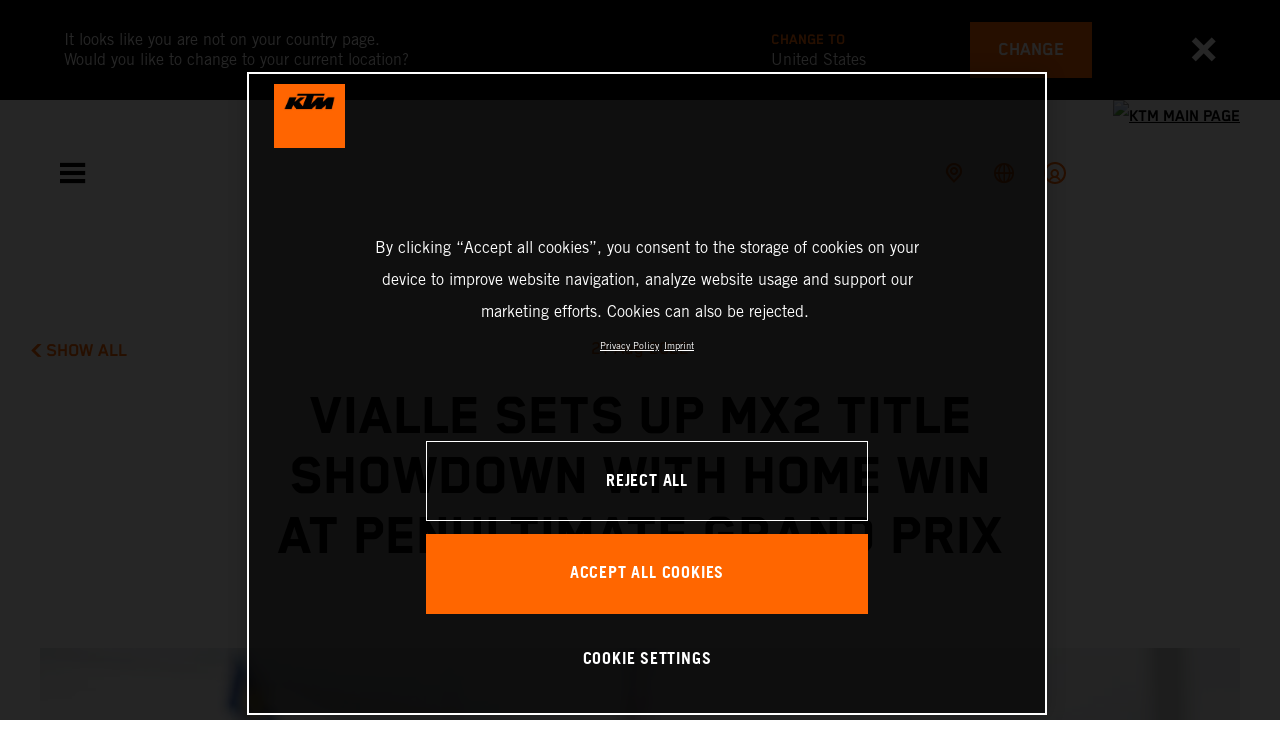

--- FILE ---
content_type: text/html;charset=utf-8
request_url: https://www.ktm.com/en-gb/racing/racing-news/vialle-sets-up-mx2-title-showdown-with-home-win-at-penultimate-g.html
body_size: 98410
content:

<!DOCTYPE html>
<html lang="en-GB">
  <head>
    <meta charset="UTF-8"/>
    <meta name="viewport" content="width=device-width, initial-scale=1"/>
    
    <title>Vialle sets up MX2 title showdown with home win at penultimate Grand Prix | KTM United Kingdom</title>
    <meta name="description" content="Red Bull KTM Factory Racing will go to the eighteenth and final round of 2022 MXGP with a strong chance of another MX2 title after Tom Vialle scored his > Read more"/>
    <meta name="template" content="ktm-news-page-template"/>
    <meta property="og:title" content="Vialle sets up MX2 title showdown with home win at penultimate Grand Prix | KTM United Kingdom"/>
    <meta property="og:description" content="Red Bull KTM Factory Racing will go to the eighteenth and final round of 2022 MXGP with a strong chance of another MX2 title after Tom Vialle scored his > Read more"/>
    <meta property="og:image" content="https://s7g10.scene7.com/is/image/ktm/TV_FRA2?$ogimage$"/>
    <meta property="og:url" content="https://www.ktm.com/en-gb/racing/racing-news/vialle-sets-up-mx2-title-showdown-with-home-win-at-penultimate-g.html"/>
    <meta property="og:type" content="website"/>

    


    

    

    <script defer type="text/javascript" src="/.rum/@adobe/helix-rum-js@%5E2/dist/rum-standalone.js"></script>
<link rel="alternate" hreflang="en-IE" href="https://www.ktm.com/en-ie/racing/racing-news/vialle-sets-up-mx2-title-showdown-with-home-win-at-penultimate-g.html"/>
    <link rel="alternate" hreflang="en-US" href="https://www.ktm.com/en-us/racing/racing-news/vialle-sets-up-mx2-title-showdown-with-home-win-at-penultimate-g.html"/>
    <link rel="alternate" hreflang="en-EE" href="https://www.ktm.com/en-ee/racing/racing-news/vialle-sets-up-mx2-title-showdown-with-home-win-at-penultimate-g.html"/>
    <link rel="alternate" hreflang="en-MM" href="https://www.ktm.com/en-mm/racing/racing-news/vialle-sets-up-mx2-title-showdown-with-home-win-at-penultimate-g.html"/>
    <link rel="alternate" hreflang="fr-NC" href="https://www.ktm.com/fr-nc/racing/racing-news/vialle-sets-up-mx2-title-showdown-with-home-win-at-penultimate-g.html"/>
    <link rel="alternate" hreflang="en-EG" href="https://www.ktm.com/en-eg/racing/racing-news/vialle-sets-up-mx2-title-showdown-with-home-win-at-penultimate-g.html"/>
    <link rel="alternate" hreflang="es-BO" href="https://www.ktm.com/es-bo/racing/racing-news/vialle-sets-up-mx2-title-showdown-with-home-win-at-penultimate-g.html"/>
    <link rel="alternate" hreflang="en-IN" href="https://www.ktm.com/en-in/racing/racing-news/vialle-sets-up-mx2-title-showdown-with-home-win-at-penultimate-g.html"/>
    <link rel="alternate" hreflang="en-AE" href="https://www.ktm.com/en-ae/racing/racing-news/vialle-sets-up-mx2-title-showdown-with-home-win-at-penultimate-g.html"/>
    <link rel="alternate" hreflang="en-ZA" href="https://www.ktm.com/en-za/racing/racing-news/vialle-sets-up-mx2-title-showdown-with-home-win-at-penultimate-g.html"/>
    <link rel="alternate" hreflang="en-IQ" href="https://www.ktm.com/en-iq/racing/racing-news/vialle-sets-up-mx2-title-showdown-with-home-win-at-penultimate-g.html"/>
    <link rel="alternate" hreflang="zh-CN" href="https://www.ktm.com/zh-cn/racing/racing-news/vialle-sets-up-mx2-title-showdown-with-home-win-at-penultimate-g.html"/>
    <link rel="alternate" hreflang="en-MY" href="https://www.ktm.com/en-my/racing/racing-news/vialle-sets-up-mx2-title-showdown-with-home-win-at-penultimate-g.html"/>
    <link rel="alternate" hreflang="fr-MU" href="https://www.ktm.com/fr-mu/racing/racing-news/vialle-sets-up-mx2-title-showdown-with-home-win-at-penultimate-g.html"/>
    <link rel="alternate" hreflang="en-AU" href="https://www.ktm.com/en-au/racing/racing-news/vialle-sets-up-mx2-title-showdown-with-home-win-at-penultimate-g.html"/>
    <link rel="alternate" hreflang="en-NG" href="https://www.ktm.com/en-ng/racing/racing-news/vialle-sets-up-mx2-title-showdown-with-home-win-at-penultimate-g.html"/>
    <link rel="alternate" hreflang="en-VN" href="https://www.ktm.com/en-vn/racing/racing-news/vialle-sets-up-mx2-title-showdown-with-home-win-at-penultimate-g.html"/>
    <link rel="alternate" hreflang="de-CH" href="https://www.ktm.com/de-ch/racing/racing-news/vialle-sets-up-mx2-title-showdown-with-home-win-at-penultimate-g.html"/>
    <link rel="alternate" hreflang="ja-JP" href="https://www.ktm.com/ja-jp/racing/racing-news/vialle-sets-up-mx2-title-showdown-with-home-win-at-penultimate-g.html"/>
    <link rel="alternate" hreflang="en-RO" href="https://www.ktm.com/en-ro/racing/racing-news/vialle-sets-up-mx2-title-showdown-with-home-win-at-penultimate-g.html"/>
    <link rel="alternate" hreflang="en-NL" href="https://www.ktm.com/en-nl/racing/racing-news/vialle-sets-up-mx2-title-showdown-with-home-win-at-penultimate-g.html"/>
    <link rel="alternate" hreflang="en-NO" href="https://www.ktm.com/en-no/racing/racing-news/vialle-sets-up-mx2-title-showdown-with-home-win-at-penultimate-g.html"/>
    <link rel="alternate" hreflang="en-RS" href="https://www.ktm.com/en-rs/racing/racing-news/vialle-sets-up-mx2-title-showdown-with-home-win-at-penultimate-g.html"/>
    <link rel="alternate" hreflang="en-BE" href="https://www.ktm.com/en-be/racing/racing-news/vialle-sets-up-mx2-title-showdown-with-home-win-at-penultimate-g.html"/>
    <link rel="alternate" hreflang="en-FI" href="https://www.ktm.com/en-fi/racing/racing-news/vialle-sets-up-mx2-title-showdown-with-home-win-at-penultimate-g.html"/>
    <link rel="alternate" hreflang="en-RU" href="https://www.ktm.com/en-ru/racing/racing-news/vialle-sets-up-mx2-title-showdown-with-home-win-at-penultimate-g.html"/>
    <link rel="alternate" hreflang="en-BD" href="https://www.ktm.com/en-bd/racing/racing-news/vialle-sets-up-mx2-title-showdown-with-home-win-at-penultimate-g.html"/>
    <link rel="alternate" hreflang="en-NP" href="https://www.ktm.com/en-np/racing/racing-news/vialle-sets-up-mx2-title-showdown-with-home-win-at-penultimate-g.html"/>
    <link rel="alternate" hreflang="en-JO" href="https://www.ktm.com/en-jo/racing/racing-news/vialle-sets-up-mx2-title-showdown-with-home-win-at-penultimate-g.html"/>
    <link rel="alternate" hreflang="es-GT" href="https://www.ktm.com/es-gt/racing/racing-news/vialle-sets-up-mx2-title-showdown-with-home-win-at-penultimate-g.html"/>
    <link rel="alternate" hreflang="en" href="https://www.ktm.com/en-int/racing/racing-news/vialle-sets-up-mx2-title-showdown-with-home-win-at-penultimate-g.html"/>
    <link rel="alternate" hreflang="es-CR" href="https://www.ktm.com/es-cr/racing/racing-news/vialle-sets-up-mx2-title-showdown-with-home-win-at-penultimate-g.html"/>
    <link rel="alternate" hreflang="en-BH" href="https://www.ktm.com/en-bh/racing/racing-news/vialle-sets-up-mx2-title-showdown-with-home-win-at-penultimate-g.html"/>
    <link rel="alternate" hreflang="es-CL" href="https://www.ktm.com/es-cl/racing/racing-news/vialle-sets-up-mx2-title-showdown-with-home-win-at-penultimate-g.html"/>
    <link rel="alternate" hreflang="fr-CA" href="https://www.ktm.com/fr-ca/racing/racing-news/vialle-sets-up-mx2-title-showdown-with-home-win-at-penultimate-g.html"/>
    <link rel="alternate" hreflang="es-CO" href="https://www.ktm.com/es-co/racing/racing-news/vialle-sets-up-mx2-title-showdown-with-home-win-at-penultimate-g.html"/>
    <link rel="alternate" hreflang="es-PE" href="https://www.ktm.com/es-pe/racing/racing-news/vialle-sets-up-mx2-title-showdown-with-home-win-at-penultimate-g.html"/>
    <link rel="alternate" hreflang="en-NZ" href="https://www.ktm.com/en-nz/racing/racing-news/vialle-sets-up-mx2-title-showdown-with-home-win-at-penultimate-g.html"/>
    <link rel="alternate" hreflang="en-SA" href="https://www.ktm.com/en-sa/racing/racing-news/vialle-sets-up-mx2-title-showdown-with-home-win-at-penultimate-g.html"/>
    <link rel="alternate" hreflang="es-PA" href="https://www.ktm.com/es-pa/racing/racing-news/vialle-sets-up-mx2-title-showdown-with-home-win-at-penultimate-g.html"/>
    <link rel="alternate" hreflang="fr-BE" href="https://www.ktm.com/fr-be/racing/racing-news/vialle-sets-up-mx2-title-showdown-with-home-win-at-penultimate-g.html"/>
    <link rel="alternate" hreflang="en-SC" href="https://www.ktm.com/en-sc/racing/racing-news/vialle-sets-up-mx2-title-showdown-with-home-win-at-penultimate-g.html"/>
    <link rel="alternate" hreflang="en-SE" href="https://www.ktm.com/en-se/racing/racing-news/vialle-sets-up-mx2-title-showdown-with-home-win-at-penultimate-g.html"/>
    <link rel="alternate" hreflang="fr-BJ" href="https://www.ktm.com/fr-bj/racing/racing-news/vialle-sets-up-mx2-title-showdown-with-home-win-at-penultimate-g.html"/>
    <link rel="alternate" hreflang="en-SG" href="https://www.ktm.com/en-sg/racing/racing-news/vialle-sets-up-mx2-title-showdown-with-home-win-at-penultimate-g.html"/>
    <link rel="alternate" hreflang="it-CH" href="https://www.ktm.com/it-ch/racing/racing-news/vialle-sets-up-mx2-title-showdown-with-home-win-at-penultimate-g.html"/>
    <link rel="alternate" hreflang="en-SI" href="https://www.ktm.com/en-si/racing/racing-news/vialle-sets-up-mx2-title-showdown-with-home-win-at-penultimate-g.html"/>
    <link rel="alternate" hreflang="fr-FR" href="https://www.ktm.com/fr-fr/racing/racing-news/vialle-sets-up-mx2-title-showdown-with-home-win-at-penultimate-g.html"/>
    <link rel="alternate" hreflang="en-SK" href="https://www.ktm.com/en-sk/racing/racing-news/vialle-sets-up-mx2-title-showdown-with-home-win-at-penultimate-g.html"/>
    <link rel="alternate" hreflang="en-GB" href="https://www.ktm.com/en-gb/racing/racing-news/vialle-sets-up-mx2-title-showdown-with-home-win-at-penultimate-g.html"/>
    <link rel="alternate" hreflang="en-KE" href="https://www.ktm.com/en-ke/racing/racing-news/vialle-sets-up-mx2-title-showdown-with-home-win-at-penultimate-g.html"/>
    <link rel="alternate" hreflang="en-KH" href="https://www.ktm.com/en-kh/racing/racing-news/vialle-sets-up-mx2-title-showdown-with-home-win-at-penultimate-g.html"/>
    <link rel="alternate" hreflang="en-CA" href="https://www.ktm.com/en-ca/racing/racing-news/vialle-sets-up-mx2-title-showdown-with-home-win-at-penultimate-g.html"/>
    <link rel="alternate" hreflang="fr-TG" href="https://www.ktm.com/fr-tg/racing/racing-news/vialle-sets-up-mx2-title-showdown-with-home-win-at-penultimate-g.html"/>
    <link rel="alternate" hreflang="fr-PF" href="https://www.ktm.com/fr-pf/racing/racing-news/vialle-sets-up-mx2-title-showdown-with-home-win-at-penultimate-g.html"/>
    <link rel="alternate" hreflang="en-KR" href="https://www.ktm.com/en-kr/racing/racing-news/vialle-sets-up-mx2-title-showdown-with-home-win-at-penultimate-g.html"/>
    <link rel="alternate" hreflang="es-PY" href="https://www.ktm.com/es-py/racing/racing-news/vialle-sets-up-mx2-title-showdown-with-home-win-at-penultimate-g.html"/>
    <link rel="alternate" hreflang="en-GR" href="https://www.ktm.com/en-gr/racing/racing-news/vialle-sets-up-mx2-title-showdown-with-home-win-at-penultimate-g.html"/>
    <link rel="alternate" hreflang="de-AT" href="https://www.ktm.com/de-at/racing/racing-news/vialle-sets-up-mx2-title-showdown-with-home-win-at-penultimate-g.html"/>
    <link rel="alternate" hreflang="x-default" href="https://www.ktm.com/en-int/racing/racing-news/vialle-sets-up-mx2-title-showdown-with-home-win-at-penultimate-g.html"/>
    <link rel="alternate" hreflang="en-KW" href="https://www.ktm.com/en-kw/racing/racing-news/vialle-sets-up-mx2-title-showdown-with-home-win-at-penultimate-g.html"/>
    <link rel="alternate" hreflang="fr-CH" href="https://www.ktm.com/fr-ch/racing/racing-news/vialle-sets-up-mx2-title-showdown-with-home-win-at-penultimate-g.html"/>
    <link rel="alternate" hreflang="es-EC" href="https://www.ktm.com/es-ec/racing/racing-news/vialle-sets-up-mx2-title-showdown-with-home-win-at-penultimate-g.html"/>
    <link rel="alternate" hreflang="en-CY" href="https://www.ktm.com/en-cy/racing/racing-news/vialle-sets-up-mx2-title-showdown-with-home-win-at-penultimate-g.html"/>
    <link rel="alternate" hreflang="en-LB" href="https://www.ktm.com/en-lb/racing/racing-news/vialle-sets-up-mx2-title-showdown-with-home-win-at-penultimate-g.html"/>
    <link rel="alternate" hreflang="en-PH" href="https://www.ktm.com/en-ph/racing/racing-news/vialle-sets-up-mx2-title-showdown-with-home-win-at-penultimate-g.html"/>
    <link rel="alternate" hreflang="en-PL" href="https://www.ktm.com/en-pl/racing/racing-news/vialle-sets-up-mx2-title-showdown-with-home-win-at-penultimate-g.html"/>
    <link rel="alternate" hreflang="de-DE" href="https://www.ktm.com/de-de/racing/racing-news/vialle-sets-up-mx2-title-showdown-with-home-win-at-penultimate-g.html"/>
    <link rel="alternate" hreflang="en-LK" href="https://www.ktm.com/en-lk/racing/racing-news/vialle-sets-up-mx2-title-showdown-with-home-win-at-penultimate-g.html"/>
    <link rel="alternate" hreflang="en-TR" href="https://www.ktm.com/en-tr/racing/racing-news/vialle-sets-up-mx2-title-showdown-with-home-win-at-penultimate-g.html"/>
    <link rel="alternate" hreflang="fr-MA" href="https://www.ktm.com/fr-ma/racing/racing-news/vialle-sets-up-mx2-title-showdown-with-home-win-at-penultimate-g.html"/>
    <link rel="alternate" hreflang="pt-BR" href="https://www.ktm.com/pt-br/racing/racing-news/vialle-sets-up-mx2-title-showdown-with-home-win-at-penultimate-g.html"/>
    <link rel="alternate" hreflang="en-HK" href="https://www.ktm.com/en-hk/racing/racing-news/vialle-sets-up-mx2-title-showdown-with-home-win-at-penultimate-g.html"/>
    <link rel="alternate" hreflang="en-TW" href="https://www.ktm.com/en-tw/racing/racing-news/vialle-sets-up-mx2-title-showdown-with-home-win-at-penultimate-g.html"/>
    <link rel="alternate" hreflang="es-UY" href="https://www.ktm.com/es-uy/racing/racing-news/vialle-sets-up-mx2-title-showdown-with-home-win-at-penultimate-g.html"/>
    <link rel="alternate" hreflang="en-PT" href="https://www.ktm.com/en-pt/racing/racing-news/vialle-sets-up-mx2-title-showdown-with-home-win-at-penultimate-g.html"/>
    <link rel="alternate" hreflang="es-ES" href="https://www.ktm.com/es-es/racing/racing-news/vialle-sets-up-mx2-title-showdown-with-home-win-at-penultimate-g.html"/>
    <link rel="alternate" hreflang="en-DK" href="https://www.ktm.com/en-dk/racing/racing-news/vialle-sets-up-mx2-title-showdown-with-home-win-at-penultimate-g.html"/>
    <link rel="alternate" hreflang="es-VE" href="https://www.ktm.com/es-ve/racing/racing-news/vialle-sets-up-mx2-title-showdown-with-home-win-at-penultimate-g.html"/>
    <link rel="alternate" hreflang="fr-MG" href="https://www.ktm.com/fr-mg/racing/racing-news/vialle-sets-up-mx2-title-showdown-with-home-win-at-penultimate-g.html"/>
    <link rel="alternate" hreflang="en-LT" href="https://www.ktm.com/en-lt/racing/racing-news/vialle-sets-up-mx2-title-showdown-with-home-win-at-penultimate-g.html"/>
    <link rel="alternate" hreflang="es-MX" href="https://www.ktm.com/es-mx/racing/racing-news/vialle-sets-up-mx2-title-showdown-with-home-win-at-penultimate-g.html"/>
    <link rel="alternate" hreflang="en-DO" href="https://www.ktm.com/en-do/racing/racing-news/vialle-sets-up-mx2-title-showdown-with-home-win-at-penultimate-g.html"/>
    <link rel="alternate" hreflang="en-HR" href="https://www.ktm.com/en-hr/racing/racing-news/vialle-sets-up-mx2-title-showdown-with-home-win-at-penultimate-g.html"/>
    <link rel="alternate" hreflang="en-LV" href="https://www.ktm.com/en-lv/racing/racing-news/vialle-sets-up-mx2-title-showdown-with-home-win-at-penultimate-g.html"/>
    <link rel="alternate" hreflang="en-HU" href="https://www.ktm.com/en-hu/racing/racing-news/vialle-sets-up-mx2-title-showdown-with-home-win-at-penultimate-g.html"/>
    <link rel="alternate" hreflang="it-IT" href="https://www.ktm.com/it-it/racing/racing-news/vialle-sets-up-mx2-title-showdown-with-home-win-at-penultimate-g.html"/>
    <link rel="alternate" hreflang="es-AR" href="https://www.ktm.com/es-ar/racing/racing-news/vialle-sets-up-mx2-title-showdown-with-home-win-at-penultimate-g.html"/>
    <link rel="alternate" hreflang="en-QA" href="https://www.ktm.com/en-qa/racing/racing-news/vialle-sets-up-mx2-title-showdown-with-home-win-at-penultimate-g.html"/>
    <link rel="alternate" hreflang="fr-LU" href="https://www.ktm.com/fr-lu/racing/racing-news/vialle-sets-up-mx2-title-showdown-with-home-win-at-penultimate-g.html"/>
    <link rel="alternate" hreflang="es-NI" href="https://www.ktm.com/es-ni/racing/racing-news/vialle-sets-up-mx2-title-showdown-with-home-win-at-penultimate-g.html"/>
    <link rel="alternate" hreflang="en-ID" href="https://www.ktm.com/en-id/racing/racing-news/vialle-sets-up-mx2-title-showdown-with-home-win-at-penultimate-g.html"/>



    <!-- Google Tag Manager -->
    <script>(function(w,d,s,l,i){w[l]=w[l]||[];w[l].push({'gtm.start':
            new Date().getTime(),event:'gtm.js','gtm.pageId':"246375985"});
        var f=d.getElementsByTagName(s)[0],
            j=d.createElement(s),dl=l!='dataLayer'?'&l='+l:'';j.async=true;j.src=
            'https://www.googletagmanager.com/gtm.js?id='+i+dl;f.parentNode.insertBefore(j,f);
    })(window,document,'script','dataLayer',"GTM-5GFGV2");
    </script>
    <!-- End Google Tag Manager -->




    <script>
      !function (sCDN, sCDNProject, sCDNWorkspace, sCDNVers) {
        if (
            window.localStorage !== null &&
            typeof window.localStorage === "object" &&
            typeof window.localStorage.getItem === "function" &&
            window.sessionStorage !== null &&
            typeof window.sessionStorage === "object" &&
            typeof window.sessionStorage.getItem === "function"
        ) {
          sCDNVers =
              window.sessionStorage.getItem("jts_preview_version") ||
              window.localStorage.getItem("jts_preview_version") ||
              sCDNVers;
        }
        window.jentis = window.jentis || {};
        window.jentis.config = window.jentis.config || {};
        window.jentis.config.frontend = window.jentis.config.frontend || {};
        window.jentis.config.frontend.cdnhost =
            sCDN + "/get/" + sCDNWorkspace + "/web/" + sCDNVers + "/";
        window.jentis.config.frontend.vers = sCDNVers;
        window.jentis.config.frontend.env = sCDNWorkspace;
        window.jentis.config.frontend.project = sCDNProject;
        window._jts = window._jts || [];
        var f = document.getElementsByTagName("script")[0];
        var j = document.createElement("script");
        j.async = true;
        j.src = window.jentis.config.frontend.cdnhost + "umoj9t.js";
        f.parentNode.insertBefore(j, f);
      }("https://gq1li9.ktm.com", "ktm-com", "live", "_");

      _jts.push({ track: "pageview" });
      _jts.push({ track: "submit" });
    </script>




    <script src="https://cdn.cookielaw.org/scripttemplates/otSDKStub.js" data-document-language="true" type="text/javascript" charset="UTF-8" data-domain-script="4ceffab1-4567-4a2f-afd8-13c433741ab5"></script>
    <script type="text/javascript">
         function OptanonWrapper () {
            var html = document.getElementsByTagName('html')[0];
            // eslint-disable-next-line no-undef
            html.dispatchEvent(new CustomEvent('consentChanged', { detail: { activeGroups: OptanonActiveGroups } }));
        }
    </script>




    



    
        
    
<link rel="stylesheet" href="/etc.clientlibs/ktm-common/clientlibs/ktm.lc-31d6cfe0d16ae931b73c-a651043aad8c5cbebfdb-8e3b6648a3576234f748-5a89745d86140bc15b93-31d6cfe0d16ae931b73c-d3c1b7767953b276e864-lc.min.css" type="text/css">
<link rel="stylesheet" href="/etc.clientlibs/ktm-common/clientlibs/clientlib-grid.lc-86852e7323ed8019b9c2f1321e88cda7-lc.min.css" type="text/css">
<link rel="stylesheet" href="/etc.clientlibs/ktm-common/frontend2/brands/ktm.lc-ed49fefb16eb9f42f2547b944aa4bf8a-lc.min.css" type="text/css">



    
    
    
    
    
    
    
    <meta http-equiv="X-UA-Compatible" content="IE=edge"/>





    <link rel="canonical" href="https://www.ktm.com/en-gb/racing/racing-news/vialle-sets-up-mx2-title-showdown-with-home-win-at-penultimate-g.html"/>


    
    
    

    

    
    
    

    
    <link rel="icon" sizes="32x32" href="/icon-32x32.png"/>
    <link rel="icon" sizes="128x128" href="/icon-128x128.png"/>
    <link rel="icon" sizes="180x180" href="/icon-180x180.png"/>
    <link rel="icon" sizes="192x192" href="/icon-192x192.png"/>

    <link rel="apple-touch-icon" href="/icon.png"/>
    <link rel="apple-touch-icon-precomposed" href="/icon.png"/>
    <link rel="apple-touch-icon" sizes="32x32" href="/icon-32x32.png"/>
    <link rel="apple-touch-icon" sizes="120x120" href="/icon-120x120.png"/>
    <link rel="apple-touch-icon-precompiled" sizes="120x120" href="/icon-120x120.png"/>
    <link rel="apple-touch-icon" sizes="128x128" href="/icon-128x128.png"/>
    <link rel="apple-touch-icon" sizes="152x152" href="/icon-152x152.png"/>
    <link rel="apple-touch-icon-precompiled" sizes="152x152" href="/icon-152x152.png"/>
    <link rel="apple-touch-icon" sizes="167x167" href="/icon-167x167.png"/>
    <link rel="apple-touch-icon" sizes="180x180" href="/icon-180x180.png"/>
    <link rel="apple-touch-icon" sizes="192x192" href="/icon-192x192.png"/>


    

    <script id="pageInfo" type="application/json">
{
  "path" : "/content/websites/ktm-com/europe/gb/en/racing/racing-news/vialle-sets-up-mx2-title-showdown-with-home-win-at-penultimate-g",
  "brand" : "ktm"
}
    </script>

</head>
  <body class="basicpage page">
    
<div class="c-country-suggestion-bar component js-country-suggestion-bar" data-isGG="false" data-isHQV="false">
  <div class="c-country-suggestion-bar__container">
    <p class="c-country-suggestion-bar__container-infotext component js-infotext"></p>
    <div class="c-country-suggestion-bar__container-country-suggestion">
      <p class="component js-destination-label"></p>
      <p class="component js-country-name"></p>
    </div>
    <button class="c-country-suggestion-bar__container-button component js-button-element"></button>
    <div class="c-btn__link c-btn__link-icon component js-button-close">
      <div class="c-btn__icon component">
        <i class="icon icon-delete"></i>
      </div>
    </div>
  </div>
</div>

    
    
      



      

  <!-- Google Tag Manager (noscript) -->
  <noscript>
    <iframe src="https://www.googletagmanager.com/ns.html?id=GTM-5GFGV2" height="0" width="0" style="display:none;visibility:hidden"></iframe>
  </noscript>
  <!-- End Google Tag Manager (noscript) -->

<div class="root responsivegrid">


<div class="aem-Grid aem-Grid--12 aem-Grid--default--12 ">
    
    <div class="header aem-GridColumn aem-GridColumn--default--12">
    
<!-- Start of Cached Component (Jan 18, 2026, 6:16:33 PM, justRefreshed=false) -->
<!-- /content/websites/ktm-com/europe/gb/en @ ktm-com/components/structure/navigation @ DISABLED (still valid for 16.06 min) -->

<!-- Start of Cached Component (Jan 18, 2026, 6:07:13 PM, justRefreshed=false) -->
<!-- /content/websites/ktm-com/europe/gb/en @ ktm-com/components/structure/navigation @ DISABLED (still valid for 22.12 min) -->

  
  
    <header class="nav js-nav component">
      <div class="container">
        <div class="nav">
          <button class="nav__menu-toggle js-menu-toggle"><i class="icon icon-menu"></i><i class="icon icon-delete"></i></button>
          <button class="nav__menu-toggle nav__menu-toggle-desktop js-menu-toggle-desktop">
            <i class="icon icon-delete"></i>
          </button>
          <nav class="nav__items js-nav-items js-calcviewheight" data-offset-sm="185" data-offset-md="115" data-height-auto-lg="true" data-height-auto-xl="true">
            <!--/* Top-Level Navigation List /*-->
            <ul>
              <li class="js-has-items accordion" data-opened="false">
                <span class="heading" href="/content/websites/ktm-com/europe/gb/en/models.html" target="_self">Models</span>
                <div class="content">
                  <!--/* Second-Level Navigation List /*-->
                  
  <ul class="nav__models js-nav-models">
    <!--/*
            range selector, only used in mobile-view (= drop-down with segments)
    /*-->
    <li class="range-list js-range-list accordion">
      <span class="heading d-lg-none">Select range</span>
      <div class="content">
        <ul>
          <li data-segment-id="15165208-efa9-4301-b85a-f1d32b583851">
            MOTOCROSS
            
          </li>
        
          <li data-segment-id="4b3bc265-2e6a-4346-99ea-2a858508cf7b">
            ENDURO
            
          </li>
        
          <li data-segment-id="b41f9306-920a-4c63-9174-3fb5e5b43f64">
            Electric
            
          </li>
        
          <li data-segment-id="b5b9cffb-12ff-4be0-b3b3-a98ba108f3c8">
            Dual Sport
            
          </li>
        
          <li data-segment-id="316a903b-735b-4e5c-9149-f233e2406f4a">
            Adventure
            
          </li>
        
          <li data-segment-id="a1b69f0a-3cab-437c-be1f-7630b6c61d2f">
            SPORTS TOURER
            
          </li>
        
          <li data-segment-id="f6ac251f-17a4-44fe-ad13-d4712058b352">
            Supermoto
            
          </li>
        
          <li data-segment-id="e7d75ba4-a7dd-4bc4-b12f-2617ff4759d6">
            Naked Bike
            
          </li>
        
          <li data-segment-id="fb886b06-7d96-47be-8144-57b82e32d919">
            Supersport
            
          </li>
        
          <li data-segment-id="a5e2eb35-b509-4744-b6bc-97122bc93991">
            BRABUS
            
          </li>
        </ul>
      </div>
    </li>
    <li>
      <!--/*
             iterate over segment pages
      /*-->
      <ul class="segments-list js-segment-list">
        <li data-segment-id="15165208-efa9-4301-b85a-f1d32b583851">
          <div class="container active-element">
            <aside>
              <p class="heading-h3">
                <a href="https://www.ktm.com/en-gb/models/motocross.html">MOTOCROSS
                  <i class="icon icon-arrow_right"></i>
                  
                </a>
              </p>
              <p class="d-none d-md-block heading-h5"></p>
              <div class="c-btn d-none d-md-flex">
                <a href="https://www.ktm.com/en-gb/models/motocross.html" class="c-btn__link c-btn__link--primary-dark">DISCOVER</a>
              </div>
            </aside>
            <section>
              <!--/*
                      iterate over engine-type pages (if exists)
              /*-->
              <ul class="engine-list-wrapper">
                <li class="js-engine-list accordion engine-list">
                  <div class="heading engineGroup">4-stroke</div>
                  <div class="content">
                    <!--/*
                            iterate over model pages
                    /*-->
                    <ul class="bike-list">
                      <li>
                        <a href="https://www.ktm.com/en-gb/models/motocross/4-stroke/2026-ktm-450-sx-ffactoryedition.html">
                          2026 KTM 450 SX-F FACTORY EDITION
                          
                        </a>
                      </li>
                    
                      <li>
                        <a href="https://www.ktm.com/en-gb/models/motocross/4-stroke/2026-ktm-250-sx-ffactoryedition.html">
                          2026 KTM 250 SX-F FACTORY EDITION
                          
                        </a>
                      </li>
                    
                      <li>
                        <a href="https://www.ktm.com/en-gb/models/motocross/4-stroke/2026-ktm-450-sx-f.html">
                          2026 KTM 450 SX-F
                          
                        </a>
                      </li>
                    
                      <li>
                        <a href="https://www.ktm.com/en-gb/models/motocross/4-stroke/2026-ktm-350-sx-f.html">
                          2026 KTM 350 SX-F
                          
                        </a>
                      </li>
                    
                      <li>
                        <a href="https://www.ktm.com/en-gb/models/motocross/4-stroke/2026-ktm-250-sx-f.html">
                          2026 KTM 250 SX-F
                          
                        </a>
                      </li>
                    
                      <li>
                        <a href="https://www.ktm.com/en-gb/models/motocross/4-stroke/2025-ktm-250-sx-fadamoedition.html">
                          2025 KTM 250 SX-F ADAMO EDITION
                          
                        </a>
                      </li>
                    </ul>
                  </div>
                </li>
              
                <li class="js-engine-list accordion engine-list">
                  <div class="heading engineGroup">2-stroke</div>
                  <div class="content">
                    <!--/*
                            iterate over model pages
                    /*-->
                    <ul class="bike-list">
                      <li>
                        <a href="https://www.ktm.com/en-gb/models/motocross/2-stroke/2026-ktm-300-sx.html">
                          2026 KTM 300 SX
                          
                        </a>
                      </li>
                    
                      <li>
                        <a href="https://www.ktm.com/en-gb/models/motocross/2-stroke/2026-ktm-250-sx.html">
                          2026 KTM 250 SX
                          
                        </a>
                      </li>
                    
                      <li>
                        <a href="https://www.ktm.com/en-gb/models/motocross/2-stroke/2026-ktm-125-sx.html">
                          2026 KTM 125 SX
                          
                        </a>
                      </li>
                    
                      <li>
                        <a href="https://www.ktm.com/en-gb/models/motocross/2-stroke/2026-ktm-85-sx-1916.html">
                          2026 KTM 85 SX 19/16
                          
                        </a>
                      </li>
                    
                      <li>
                        <a href="https://www.ktm.com/en-gb/models/motocross/2-stroke/2026-ktm-85-sx-1714.html">
                          2026 KTM 85 SX 17/14
                          
                        </a>
                      </li>
                    
                      <li>
                        <a href="https://www.ktm.com/en-gb/models/motocross/2-stroke/2026-ktm-65-sx.html">
                          2026 KTM 65 SX
                          
                        </a>
                      </li>
                    
                      <li>
                        <a href="https://www.ktm.com/en-gb/models/motocross/2-stroke/2026-ktm-50-sx-factoryedition.html">
                          2026 KTM 50 SX FACTORY EDITION
                          
                        </a>
                      </li>
                    
                      <li>
                        <a href="https://www.ktm.com/en-gb/models/motocross/2-stroke/2026-ktm-50-sx.html">
                          2026 KTM 50 SX
                          
                        </a>
                      </li>
                    </ul>
                  </div>
                </li>
              
                <li class="js-engine-list accordion engine-list">
                  <div class="heading engineGroup">Electric</div>
                  <div class="content">
                    <!--/*
                            iterate over model pages
                    /*-->
                    <ul class="bike-list">
                      <li>
                        <a href="https://www.ktm.com/en-gb/models/motocross/electric/2025-ktm-sx-e-3.html">
                          2025 KTM SX-E 3
                          
                        </a>
                      </li>
                    
                      <li>
                        <a href="https://www.ktm.com/en-gb/models/motocross/electric/2025-ktm-sx-e-2.html">
                          2025 KTM SX-E 2
                          
                        </a>
                      </li>
                    </ul>
                  </div>
                </li>
              </ul>
              <!--/*
                      iterate over model pages, if NO engine-type page as parent exists
              /*-->
              
            </section>
          </div>
        </li>
      
        <li data-segment-id="4b3bc265-2e6a-4346-99ea-2a858508cf7b">
          <div class="container active-element">
            <aside>
              <p class="heading-h3">
                <a href="https://www.ktm.com/en-gb/models/enduro.html">ENDURO
                  <i class="icon icon-arrow_right"></i>
                  
                </a>
              </p>
              <p class="d-none d-md-block heading-h5"></p>
              <div class="c-btn d-none d-md-flex">
                <a href="https://www.ktm.com/en-gb/models/enduro.html" class="c-btn__link c-btn__link--primary-dark">DISCOVER</a>
              </div>
            </aside>
            <section>
              <!--/*
                      iterate over engine-type pages (if exists)
              /*-->
              <ul class="engine-list-wrapper">
                <li class="js-engine-list accordion engine-list">
                  <div class="heading engineGroup">4-stroke</div>
                  <div class="content">
                    <!--/*
                            iterate over model pages
                    /*-->
                    <ul class="bike-list">
                      <li>
                        <a href="https://www.ktm.com/en-gb/models/enduro/4-stroke/2026-ktm-500-excf6days.html">
                          2026 KTM 500 EXC-F 6DAYS
                          
                        </a>
                      </li>
                    
                      <li>
                        <a href="https://www.ktm.com/en-gb/models/enduro/4-stroke/2026-ktm-450-excf6days.html">
                          2026 KTM 450 EXC-F 6DAYS
                          
                        </a>
                      </li>
                    
                      <li>
                        <a href="https://www.ktm.com/en-gb/models/enduro/4-stroke/2026-ktm-350-excf6days.html">
                          2026 KTM 350 EXC-F 6DAYS
                          
                        </a>
                      </li>
                    
                      <li>
                        <a href="https://www.ktm.com/en-gb/models/enduro/4-stroke/2026-ktm-250-excf6days.html">
                          2026 KTM 250 EXC-F 6DAYS
                          
                        </a>
                      </li>
                    
                      <li>
                        <a href="https://www.ktm.com/en-gb/models/enduro/4-stroke/2026-ktm-350-excf.html">
                          2026 KTM 350 EXC-F
                          
                        </a>
                      </li>
                    
                      <li>
                        <a href="https://www.ktm.com/en-gb/models/enduro/4-stroke/2026-ktm-250-excf.html">
                          2026 KTM 250 EXC-F
                          
                        </a>
                      </li>
                    
                      <li>
                        <a href="https://www.ktm.com/en-gb/models/enduro/4-stroke/2025-ktm-500-excfchampionedition.html">
                          2025 KTM 500 EXC-F CHAMPION EDITION
                          
                        </a>
                      </li>
                    
                      <li>
                        <a href="https://www.ktm.com/en-gb/models/enduro/4-stroke/2025-ktm-450-excfchampionedition.html">
                          2025 KTM 450 EXC-F CHAMPION EDITION
                          
                        </a>
                      </li>
                    
                      <li>
                        <a href="https://www.ktm.com/en-gb/models/enduro/4-stroke/2025-ktm-350-excfchampionedition.html">
                          2025 KTM 350 EXC-F CHAMPION EDITION
                          
                        </a>
                      </li>
                    
                      <li>
                        <a href="https://www.ktm.com/en-gb/models/enduro/4-stroke/2025-ktm-250-excfchampionedition.html">
                          2025 KTM 250 EXC-F CHAMPION EDITION
                          
                        </a>
                      </li>
                    </ul>
                  </div>
                </li>
              
                <li class="js-engine-list accordion engine-list">
                  <div class="heading engineGroup">2-stroke</div>
                  <div class="content">
                    <!--/*
                            iterate over model pages
                    /*-->
                    <ul class="bike-list">
                      <li>
                        <a href="https://www.ktm.com/en-gb/models/enduro/2-stroke/2026-ktm-300-exc6days.html">
                          2026 KTM 300 EXC 6DAYS
                          
                        </a>
                      </li>
                    
                      <li>
                        <a href="https://www.ktm.com/en-gb/models/enduro/2-stroke/2026-ktm-300-exchardenduro.html">
                          2026 KTM 300 EXC HARDENDURO
                          
                        </a>
                      </li>
                    
                      <li>
                        <a href="https://www.ktm.com/en-gb/models/enduro/2-stroke/2026-ktm-300-exc.html">
                          2026 KTM 300 EXC
                          
                        </a>
                      </li>
                    
                      <li>
                        <a href="https://www.ktm.com/en-gb/models/enduro/2-stroke/2026-ktm-250-xc-w.html">
                          2026 KTM 250 XC-W
                          
                        </a>
                      </li>
                    
                      <li>
                        <a href="https://www.ktm.com/en-gb/models/enduro/2-stroke/2026-ktm-125-xc-w.html">
                          2026 KTM 125 XC-W
                          
                        </a>
                      </li>
                    
                      <li>
                        <a href="https://www.ktm.com/en-gb/models/enduro/2-stroke/2025-ktm-300-excchampionedition.html">
                          2025 KTM 300 EXC CHAMPION EDITION
                          
                        </a>
                      </li>
                    
                      <li>
                        <a href="https://www.ktm.com/en-gb/models/enduro/2-stroke/2025-ktm-250-excchampionedition.html">
                          2025 KTM 250 EXC CHAMPION EDITION
                          
                        </a>
                      </li>
                    </ul>
                  </div>
                </li>
              </ul>
              <!--/*
                      iterate over model pages, if NO engine-type page as parent exists
              /*-->
              
            </section>
          </div>
        </li>
      
        <li data-segment-id="b41f9306-920a-4c63-9174-3fb5e5b43f64">
          <div class="container active-element">
            <aside>
              <p class="heading-h3">
                <a href="https://www.ktm.com/en-gb/models/electric.html">Electric
                  <i class="icon icon-arrow_right"></i>
                  
                </a>
              </p>
              <p class="d-none d-md-block heading-h5"></p>
              <div class="c-btn d-none d-md-flex">
                <a href="https://www.ktm.com/en-gb/models/electric.html" class="c-btn__link c-btn__link--primary-dark">DISCOVER</a>
              </div>
            </aside>
            <section>
              <!--/*
                      iterate over engine-type pages (if exists)
              /*-->
              <ul class="engine-list-wrapper">
                <li class="js-engine-list accordion engine-list">
                  <div class="heading engineGroup">KIDS ELECTRIC MOTOCROSS</div>
                  <div class="content">
                    <!--/*
                            iterate over model pages
                    /*-->
                    <ul class="bike-list">
                      <li>
                        <a href="https://www.ktm.com/en-gb/models/electric/kids-motocross/2026-ktm-sx-e-5.html">
                          2026 KTM SX-E 5
                          
                        </a>
                      </li>
                    
                      <li>
                        <a href="https://www.ktm.com/en-gb/models/electric/kids-motocross/2025-ktm-sx-e-3.html">
                          2025 KTM SX-E 3
                          
                        </a>
                      </li>
                    
                      <li>
                        <a href="https://www.ktm.com/en-gb/models/electric/kids-motocross/2025-ktm-sx-e-2.html">
                          2025 KTM SX-E 2
                          
                        </a>
                      </li>
                    </ul>
                  </div>
                </li>
              
                <li class="js-engine-list accordion engine-list">
                  <div class="heading engineGroup">KIDS ELECTRIC BALANCE BIKES</div>
                  <div class="content">
                    <!--/*
                            iterate over model pages
                    /*-->
                    <ul class="bike-list">
                      <li>
                        <a href="https://www.ktm.com/en-gb/models/electric/kids-balance-bikes/ktm-sx-e-1-20.html">
                          SX-E 1.20
                          
                        </a>
                      </li>
                    
                      <li>
                        <a href="https://www.ktm.com/en-gb/models/electric/kids-balance-bikes/ktm-sx-e-1-16.html">
                          SX-E 1.16
                          
                        </a>
                      </li>
                    
                      <li>
                        <a href="https://www.ktm.com/en-gb/models/electric/kids-balance-bikes/ktm-sx-e-1-12.html">
                          SX-E 1.12
                          
                        </a>
                      </li>
                    </ul>
                  </div>
                </li>
              </ul>
              <!--/*
                      iterate over model pages, if NO engine-type page as parent exists
              /*-->
              
            </section>
          </div>
        </li>
      
        <li data-segment-id="b5b9cffb-12ff-4be0-b3b3-a98ba108f3c8">
          <div class="container active-element">
            <aside>
              <p class="heading-h3">
                <a href="https://www.ktm.com/en-gb/models/dual-sport.html">Dual Sport
                  <i class="icon icon-arrow_right"></i>
                  
                </a>
              </p>
              <p class="d-none d-md-block heading-h5"></p>
              <div class="c-btn d-none d-md-flex">
                <a href="https://www.ktm.com/en-gb/models/dual-sport.html" class="c-btn__link c-btn__link--primary-dark">DISCOVER</a>
              </div>
            </aside>
            <section>
              <!--/*
                      iterate over engine-type pages (if exists)
              /*-->
              
              <!--/*
                      iterate over model pages, if NO engine-type page as parent exists
              /*-->
              <ul class="bike-list">
                <li>
                  <a href="https://www.ktm.com/en-gb/models/dual-sport/2026-ktm-690-enduror.html">
                    2026 KTM 690 Enduro R
                    
                  </a>
                </li>
              
                <li>
                  <a href="https://www.ktm.com/en-gb/models/dual-sport/2026-ktm-390-enduror.html">
                    2026 KTM 390 Enduro R
                    
                  </a>
                </li>
              
                <li>
                  <a href="https://www.ktm.com/en-gb/models/dual-sport/2026-ktm-125-enduror.html">
                    2026 KTM 125 Enduro R
                    
                  </a>
                </li>
              </ul>
            </section>
          </div>
        </li>
      
        <li data-segment-id="316a903b-735b-4e5c-9149-f233e2406f4a">
          <div class="container active-element">
            <aside>
              <p class="heading-h3">
                <a href="https://www.ktm.com/en-gb/models/adventure.html">Adventure
                  <i class="icon icon-arrow_right"></i>
                  
                </a>
              </p>
              <p class="d-none d-md-block heading-h5"></p>
              <div class="c-btn d-none d-md-flex">
                <a href="https://www.ktm.com/en-gb/models/adventure.html" class="c-btn__link c-btn__link--primary-dark">DISCOVER</a>
              </div>
            </aside>
            <section>
              <!--/*
                      iterate over engine-type pages (if exists)
              /*-->
              
              <!--/*
                      iterate over model pages, if NO engine-type page as parent exists
              /*-->
              <ul class="bike-list">
                <li>
                  <a href="https://www.ktm.com/en-gb/models/adventure/2026-ktm-1390-superadventuresevo.html">
                    2026 KTM 1390 Super Adventure S EVO
                    
                  </a>
                </li>
              
                <li>
                  <a href="https://www.ktm.com/en-gb/models/adventure/2026-ktm-1390-superadventures.html">
                    2026 KTM 1390 Super Adventure S
                    
                  </a>
                </li>
              
                <li>
                  <a href="https://www.ktm.com/en-gb/models/adventure/2026-ktm-1390-superadventurer.html">
                    2026 KTM 1390 Super Adventure R
                    
                  </a>
                </li>
              
                <li>
                  <a href="https://www.ktm.com/en-gb/models/adventure/2026-ktm-790-adventure.html">
                    2026 KTM 790 Adventure
                    
                  </a>
                </li>
              
                <li>
                  <a href="https://www.ktm.com/en-gb/models/adventure/2026-ktm-450-rallyreplica.html">
                    2026 KTM 450 RALLY REPLICA
                    
                  </a>
                </li>
              
                <li>
                  <a href="https://www.ktm.com/en-gb/models/adventure/2026-ktm-390-adventurer.html">
                    2026 KTM 390 Adventure R
                    
                  </a>
                </li>
              
                <li>
                  <a href="https://www.ktm.com/en-gb/models/adventure/2026-ktm-390-adventurex.html">
                    2026 KTM 390 Adventure X
                    
                  </a>
                </li>
              
                <li>
                  <a href="https://www.ktm.com/en-gb/models/adventure/2024-ktm-890-adventurer.html">
                    2024 KTM 890 ADVENTURE R
                    
                  </a>
                </li>
              
                <li>
                  <a href="https://www.ktm.com/en-gb/models/adventure/2024-ktm-790-adventure.html">
                    2024 KTM 790 Adventure
                    
                  </a>
                </li>
              </ul>
            </section>
          </div>
        </li>
      
        <li data-segment-id="a1b69f0a-3cab-437c-be1f-7630b6c61d2f">
          <div class="container active-element">
            <aside>
              <p class="heading-h3">
                <a href="https://www.ktm.com/en-gb/models/sports-tourer.html">SPORTS TOURER
                  <i class="icon icon-arrow_right"></i>
                  
                </a>
              </p>
              <p class="d-none d-md-block heading-h5"></p>
              <div class="c-btn d-none d-md-flex">
                <a href="https://www.ktm.com/en-gb/models/sports-tourer.html" class="c-btn__link c-btn__link--primary-dark">DISCOVER</a>
              </div>
            </aside>
            <section>
              <!--/*
                      iterate over engine-type pages (if exists)
              /*-->
              
              <!--/*
                      iterate over model pages, if NO engine-type page as parent exists
              /*-->
              <ul class="bike-list">
                <li>
                  <a href="https://www.ktm.com/en-gb/models/sports-tourer/2024-ktm-1290-superdukegt.html">
                    2024 KTM 1290 Super Duke GT 
                    
                  </a>
                </li>
              
                <li>
                  <a href="https://www.ktm.com/en-gb/models/sports-tourer/2024-ktm-890-smt.html">
                    2024 KTM 890 SMT
                    
                  </a>
                </li>
              </ul>
            </section>
          </div>
        </li>
      
        <li data-segment-id="f6ac251f-17a4-44fe-ad13-d4712058b352">
          <div class="container active-element">
            <aside>
              <p class="heading-h3">
                <a href="https://www.ktm.com/en-gb/models/supermoto.html">Supermoto
                  <i class="icon icon-arrow_right"></i>
                  
                </a>
              </p>
              <p class="d-none d-md-block heading-h5"></p>
              <div class="c-btn d-none d-md-flex">
                <a href="https://www.ktm.com/en-gb/models/supermoto.html" class="c-btn__link c-btn__link--primary-dark">DISCOVER</a>
              </div>
            </aside>
            <section>
              <!--/*
                      iterate over engine-type pages (if exists)
              /*-->
              
              <!--/*
                      iterate over model pages, if NO engine-type page as parent exists
              /*-->
              <ul class="bike-list">
                <li>
                  <a href="https://www.ktm.com/en-gb/models/supermoto/2026-ktm-450-smr.html">
                    2026 KTM 450 SMR
                    
                  </a>
                </li>
              
                <li>
                  <a href="https://www.ktm.com/en-gb/models/supermoto/2026-ktm-690-smcr.html">
                    2026 KTM 690 SMC R
                    
                  </a>
                </li>
              
                <li>
                  <a href="https://www.ktm.com/en-gb/models/supermoto/2026-ktm-390-smcr.html">
                    2026 KTM 390 SMC R
                    
                  </a>
                </li>
              
                <li>
                  <a href="https://www.ktm.com/en-gb/models/supermoto/2026-ktm-125-smcr.html">
                    2026 KTM 125 SMC R
                    
                  </a>
                </li>
              </ul>
            </section>
          </div>
        </li>
      
        <li data-segment-id="e7d75ba4-a7dd-4bc4-b12f-2617ff4759d6">
          <div class="container active-element">
            <aside>
              <p class="heading-h3">
                <a href="https://www.ktm.com/en-gb/models/naked-bike.html">Naked Bike
                  <i class="icon icon-arrow_right"></i>
                  
                </a>
              </p>
              <p class="d-none d-md-block heading-h5"></p>
              <div class="c-btn d-none d-md-flex">
                <a href="https://www.ktm.com/en-gb/models/naked-bike.html" class="c-btn__link c-btn__link--primary-dark">DISCOVER</a>
              </div>
            </aside>
            <section>
              <!--/*
                      iterate over engine-type pages (if exists)
              /*-->
              
              <!--/*
                      iterate over model pages, if NO engine-type page as parent exists
              /*-->
              <ul class="bike-list">
                <li>
                  <a href="https://www.ktm.com/en-gb/models/naked-bike/2026-ktm-1390-superdukerevo.html">
                    2026 KTM 1390 Super Duke R EVO
                    
                  </a>
                </li>
              
                <li>
                  <a href="https://www.ktm.com/en-gb/models/naked-bike/2026-ktm-1390-superduker.html">
                    2026 KTM 1390 Super Duke R
                    
                  </a>
                </li>
              
                <li>
                  <a href="https://www.ktm.com/en-gb/models/naked-bike/2026-ktm-990-duker.html">
                    2026 KTM 990 Duke R
                    
                  </a>
                </li>
              
                <li>
                  <a href="https://www.ktm.com/en-gb/models/naked-bike/2026-ktm-990-duke.html">
                    2026 KTM 990 Duke
                    
                  </a>
                </li>
              
                <li>
                  <a href="https://www.ktm.com/en-gb/models/naked-bike/2026-ktm-790-duke.html">
                    2026 KTM 790 Duke
                    
                  </a>
                </li>
              
                <li>
                  <a href="https://www.ktm.com/en-gb/models/naked-bike/2026-ktm-390-duke.html">
                    2026 KTM 390 Duke
                    
                  </a>
                </li>
              
                <li>
                  <a href="https://www.ktm.com/en-gb/models/naked-bike/2026-ktm-125-duke.html">
                    2026 KTM 125 Duke
                    
                  </a>
                </li>
              
                <li>
                  <a href="https://www.ktm.com/en-gb/models/naked-bike/2024-ktm-1390-superdukerevo.html">
                    2024 KTM 1390 SUPER DUKE R EVO
                    
                  </a>
                </li>
              
                <li>
                  <a href="https://www.ktm.com/en-gb/models/naked-bike/2024-ktm-1390-superduker.html">
                    2024 KTM 1390 SUPER DUKE R
                    
                  </a>
                </li>
              
                <li>
                  <a href="https://www.ktm.com/en-gb/models/naked-bike/2024-ktm-790-duke.html">
                    2024 KTM 790 DUKE
                    
                  </a>
                </li>
              
                <li>
                  <a href="https://www.ktm.com/en-gb/models/naked-bike/2024-ktm-125-duke.html">
                    2024 KTM 125 DUKE
                    
                  </a>
                </li>
              </ul>
            </section>
          </div>
        </li>
      
        <li data-segment-id="fb886b06-7d96-47be-8144-57b82e32d919">
          <div class="container active-element">
            <aside>
              <p class="heading-h3">
                <a href="https://www.ktm.com/en-gb/models/supersport.html">Supersport
                  <i class="icon icon-arrow_right"></i>
                  
                </a>
              </p>
              <p class="d-none d-md-block heading-h5"></p>
              <div class="c-btn d-none d-md-flex">
                <a href="https://www.ktm.com/en-gb/models/supersport.html" class="c-btn__link c-btn__link--primary-dark">DISCOVER</a>
              </div>
            </aside>
            <section>
              <!--/*
                      iterate over engine-type pages (if exists)
              /*-->
              
              <!--/*
                      iterate over model pages, if NO engine-type page as parent exists
              /*-->
              <ul class="bike-list">
                <li>
                  <a href="https://www.ktm.com/en-gb/models/supersport/2026-ktm-990-rc-r.html">
                    2026 KTM 990 RC R
                    
                  </a>
                </li>
              
                <li>
                  <a href="https://www.ktm.com/en-gb/models/supersport/2024-ktm-rc-8c.html">
                    2024 KTM RC 8C
                    
                  </a>
                </li>
              
                <li>
                  <a href="https://www.ktm.com/en-gb/models/supersport/2024-ktm-rc-390.html">
                    2024 KTM RC 390
                    
                  </a>
                </li>
              
                <li>
                  <a href="https://www.ktm.com/en-gb/models/supersport/2024-ktm-rc-125.html">
                    2024 KTM RC 125
                    
                  </a>
                </li>
              </ul>
            </section>
          </div>
        </li>
      
        <li data-segment-id="a5e2eb35-b509-4744-b6bc-97122bc93991">
          <div class="container active-element">
            <aside>
              <p class="heading-h3">
                <a href="https://www.ktm.com/en-gb/models/brabus.html">BRABUS
                  <i class="icon icon-arrow_right"></i>
                  
                </a>
              </p>
              <p class="d-none d-md-block heading-h5"></p>
              <div class="c-btn d-none d-md-flex">
                <a href="https://www.ktm.com/en-gb/models/brabus.html" class="c-btn__link c-btn__link--primary-dark">DISCOVER</a>
              </div>
            </aside>
            <section>
              <!--/*
                      iterate over engine-type pages (if exists)
              /*-->
              
              <!--/*
                      iterate over model pages, if NO engine-type page as parent exists
              /*-->
              <ul class="bike-list">
                <li>
                  <a href="https://www.ktm.com/en-gb/models/brabus/2026-brabus-1400rsignatureedition.html">
                    2026 BRABUS 1400 R SIGNATURE EDITION
                    
                  </a>
                </li>
              
                <li>
                  <a href="https://www.ktm.com/en-gb/models/brabus/2023-brabus-1300rmasterpieceedition.html">
                    2023 BRABUS 1300 R Masterpiece Edition
                    
                  </a>
                </li>
              
                <li>
                  <a href="https://www.ktm.com/en-gb/models/brabus/2023-brabus-1300redition.html">
                    2023 BRABUS 1300 R Edition
                    
                  </a>
                </li>
              </ul>
            </section>
          </div>
        </li>
      </ul>
    </li>
  </ul>

                  
                </div>
              </li>
            
              <li class="js-has-items accordion" data-opened="false">
                <span class="heading" href="/content/websites/ktm-com/europe/gb/en/parts---wear.html" target="_self">PowerParts &amp; PowerWear</span>
                <div class="content">
                  <!--/* Second-Level Navigation List /*-->
                  
                  
  <!--/* iterate over 2nd-level child-pages  /*-->
  <ul class="submenu">
    <li><a class="headerNavLink headerNavLink--lvl2" href="https://www.ktm.com/en-gb/parts---wear/powerparts/products.html" target="_self">PowerParts</a></li>
  
    <li><a class="headerNavLink headerNavLink--lvl2" href="https://www.ktm.com/en-gb/parts---wear/powerwear/products.html" target="_self">PowerWear</a></li>
  
    <li><a class="headerNavLink headerNavLink--lvl2" href="https://www.ktm.com/en-gb/parts---wear/powerwear-collections.html" target="_self">PowerWear Collections</a></li>
  
    <li><a class="headerNavLink headerNavLink--lvl2" href="https://www.ktm.com/en-gb/service/spare-parts-finder.html" target="_self">SPARE PARTS FINDER</a></li>
  
    <li><a class="headerNavLink headerNavLink--lvl2" href="https://configurator.ktm.com/models/" target="_self">Online Configurator</a></li>
  
    <li><a class="headerNavLink headerNavLink--lvl2" href="https://www.ktm.com/en-gb/parts---wear/ktm-exc-plastic-part-kits.html" target="_self">KTM EXC PLASTIC PART KITS </a></li>
  </ul>

                </div>
              </li>
            
              <li class="js-has-items accordion" data-opened="false">
                <span class="heading" href="/content/websites/ktm-com/europe/gb/en/racing.html" target="_self">Racing</span>
                <div class="content">
                  <!--/* Second-Level Navigation List /*-->
                  
                  
  <!--/* iterate over 2nd-level child-pages  /*-->
  <ul class="submenu">
    <li><a class="headerNavLink headerNavLink--lvl2" href="https://www.ktm.com/en-gb/news.html#racing" target="_self">Racing News</a></li>
  
    <li><a class="headerNavLink headerNavLink--lvl2" href="https://www.ktm.com/en-gb/racing/road-racing.html" target="_self">MOTOGP™ </a></li>
  
    <li><a class="headerNavLink headerNavLink--lvl2" href="https://www.ktm.com/en-gb/racing/mx-sx.html" target="_self">Motocross/Supercross</a></li>
  
    <li><a class="headerNavLink headerNavLink--lvl2" href="https://www.ktm.com/en-gb/racing/offroad.html" target="_self">Enduro / Offroad US</a></li>
  
    <li><a class="headerNavLink headerNavLink--lvl2" href="https://www.ktm.com/en-gb/racing/rally.html" target="_self">Rally</a></li>
  </ul>

                </div>
              </li>
            
              <li class="js-has-items accordion" data-opened="false">
                <span class="heading" href="/content/websites/ktm-com/europe/gb/en/ktm-world.html" target="_self">KTM World</span>
                <div class="content">
                  <!--/* Second-Level Navigation List /*-->
                  
                  
  <!--/* iterate over 2nd-level child-pages  /*-->
  <ul class="submenu">
    <li><a class="headerNavLink headerNavLink--lvl2" href="https://www.ktm.com/en-gb/news.html#promotions" target="_self">Power Deals</a></li>
  
    <li><a class="headerNavLink headerNavLink--lvl2" href="https://www.ktm.com/en-gb/news.html" target="_self">News</a></li>
  
    <li><a class="headerNavLink headerNavLink--lvl2" href="https://www.ktm.com/en-gb/news.html#events" target="_self">Events</a></li>
  
    <li><a class="headerNavLink headerNavLink--lvl2" href="https://www.ktm.com/en-gb/news.html#stories" target="_self">Stories</a></li>
  
    <li><a class="headerNavLink headerNavLink--lvl2" href="https://www.ktm.com/en-gb/ktm-world/ride-ktm.html" target="_self">Ride KTM</a></li>
  
    <li><a class="headerNavLink headerNavLink--lvl2" href="https://www.ktm.com/en-gb/ktm-world/ktm-adventure-rally.html" target="_self">KTM Adventure Rally</a></li>
  
    <li><a class="headerNavLink headerNavLink--lvl2" href="https://www.ktm.com/en-gb/tech-guide.html" target="_self">KTM Tech Guide</a></li>
  
    <li><a class="headerNavLink headerNavLink--lvl2" href="https://www.ktm.com/en-gb/ktm-world/ktm-magazine.html" target="_self">KTM MAGAZINE</a></li>
  
    <li><a class="headerNavLink headerNavLink--lvl2" href="https://www.ktm.com/en-gb/ktm-world/news/ktm-orange-board.html" target="_self">ORANGE BOARD</a></li>
  </ul>

                </div>
              </li>
            
              <li class="js-has-items accordion" data-opened="false">
                <span class="heading" href="/content/websites/ktm-com/europe/gb/en/service.html" target="_self">Service</span>
                <div class="content">
                  <!--/* Second-Level Navigation List /*-->
                  
                  
  <!--/* iterate over 2nd-level child-pages  /*-->
  <ul class="submenu">
    <li><a class="headerNavLink headerNavLink--lvl2" href="https://www.ktm.com/en-gb/service/finance.html" target="_self">Finance</a></li>
  
    <li><a class="headerNavLink headerNavLink--lvl2" href="https://www.ktm.com/en-gb/service/mobility.html" target="_self">Roadside Assistance</a></li>
  
    <li><a class="headerNavLink headerNavLink--lvl2" href="https://www.ktm.com/en-gb/service/warranty.html" target="_self">Warranty</a></li>
  
    <li><a class="headerNavLink headerNavLink--lvl2" href="https://www.ktm.com/en-gb/service/manuals.html" target="_self">Manuals &amp; Maintenance</a></li>
  
    <li><a class="headerNavLink headerNavLink--lvl2" href="https://www.ktm.com/en-gb/service/spare-parts-finder.html" target="_self">Spare Parts Finder</a></li>
  
    <li><a class="headerNavLink headerNavLink--lvl2" href="https://www.ktm.com/en-gb/service/tire-recommendation.html" target="_self">Tire recommendation</a></li>
  
    <li><a class="headerNavLink headerNavLink--lvl2" href="https://www.ktm.com/en-gb/service/Service-and-safety-check.html" target="_self">Service &amp; Safety Check</a></li>
  
    <li><a class="headerNavLink headerNavLink--lvl2" href="https://www.ktm.com/en-gb/service/Safety.html" target="_self">Safety</a></li>
  
    <li><a class="headerNavLink headerNavLink--lvl2" href="https://www.ktm.com/en-gb/service/Freeride-e-hotline.html" target="_self">Freeride E Hotline</a></li>
  </ul>

                </div>
              </li>
            
              <li data-opened="false">
                <a class="heading headerNavLink headerNavLink--lvl1" href="https://www.ktm.com/en-gb/news.html#promotions" target="_self">Power Deals</a>
                <div class="content">
                  <!--/* Second-Level Navigation List /*-->
                  
                  
  <!--/* iterate over 2nd-level child-pages  /*-->
  

                </div>
              </li>
            </ul>
          </nav>
          <aside class="nav__aside nav__aside--hidden-text">
            <nav class="nav__aside-links js-lang-nav">
              

              
    
    
    <a class="nav__aside-links--dealer-search" data-label="Find a dealer" href="https://www.ktm.com/en-gb/find-a-dealer.html" target="_self">
        <i class="icon icon-location"></i><span>Find a dealer</span>
    </a>


              

    <a class="c-culture-switch__toggle js-lang-toggle nav__aside-links--culture-switch" data-label="United Kingdom">
        <i class="icon icon-country"></i>
        <span>United Kingdom</span>
    </a>
    
    <section class="nav__aside-items">
        <div class="c-culture-switch js-lang-items">
            <div class="c-culture-switch__container container component-fullwidth--padded-lg">
                <article class="c-culture-switch__column ">
                    
    <section class="c-culture-switch__area">
        
        <ul class="c-culture-switch__list js-lang-list">
            <li>
                <a href="https://www.ktm.com/en-int.languageswitch.html">International</a>
            </li>

        </ul>
    </section>

                    
    <section class="c-culture-switch__area">
        <div class="c-culture-switch__region-name">Europe
        </div>
        <ul class="c-culture-switch__list js-lang-list">
            <li>
                <a href="https://www.ktm.com/de-at.languageswitch.html">Austria</a>
            </li>

        
            <li>
                <a href="https://www.ktm.com/en-be.languageswitch.html">Belgium (en)</a>
            </li>
<li>
                <a href="https://www.ktm.com/fr-be.languageswitch.html">Belgium (fr)</a>
            </li>

        
            <li>
                <a href="https://www.ktm.com/en-hr.languageswitch.html">Croatia</a>
            </li>

        
            <li>
                <a href="https://www.ktm.com/en-cy.languageswitch.html">Cyprus</a>
            </li>

        
            <li>
                <a href="https://www.ktm.com/en-cz.languageswitch.html">Czech Republic</a>
            </li>

        
            <li>
                <a href="https://www.ktm.com/en-dk.languageswitch.html">Denmark</a>
            </li>

        
            <li>
                <a href="https://www.ktm.com/en-ee.languageswitch.html">Estonia</a>
            </li>

        
            <li>
                <a href="https://www.ktm.com/en-fi.languageswitch.html">Finland</a>
            </li>

        
            <li>
                <a href="https://www.ktm.com/fr-fr.languageswitch.html">France</a>
            </li>

        
            <li>
                <a href="https://www.ktm.com/de-de.languageswitch.html">Germany</a>
            </li>

        
            <li>
                <a href="https://www.ktm.com/en-gr.languageswitch.html">Greece</a>
            </li>

        
            <li>
                <a href="https://www.ktm.com/en-hu.languageswitch.html">Hungary</a>
            </li>

        
            <li>
                <a href="https://www.ktm.com/en-ie.languageswitch.html">Ireland</a>
            </li>

        
            <li>
                <a href="https://www.ktm.com/it-it.languageswitch.html">Italy</a>
            </li>

        
            <li>
                <a href="https://www.ktm.com/en-lv.languageswitch.html">Latvia</a>
            </li>

        
            <li>
                <a href="https://www.ktm.com/en-lt.languageswitch.html">Lithuania</a>
            </li>

        
            <li>
                <a href="https://www.ktm.com/fr-lu.languageswitch.html">Luxembourg</a>
            </li>

        
            <li>
                <a href="https://www.ktm.com/en-nl.languageswitch.html">Netherlands</a>
            </li>

        
            <li>
                <a href="https://www.ktm.com/en-no.languageswitch.html">Norway</a>
            </li>

        
            <li>
                <a href="https://www.ktm.com/en-pl.languageswitch.html">Poland</a>
            </li>

        
            <li>
                <a href="https://www.ktm.com/en-pt.languageswitch.html">Portugal</a>
            </li>

        
            <li>
                <a href="https://www.ktm.com/en-ro.languageswitch.html">Romania</a>
            </li>

        
            <li>
                <a href="https://www.ktm.com/en-ru.languageswitch.html">Russia</a>
            </li>

        
            <li>
                <a href="https://www.ktm.com/en-rs.languageswitch.html">Serbia</a>
            </li>

        
            <li>
                <a href="https://www.ktm.com/en-si.languageswitch.html">Slovenia</a>
            </li>

        
            <li>
                <a href="https://www.ktm.com/en-sk.languageswitch.html">Slovakia</a>
            </li>

        
            <li>
                <a href="https://www.ktm.com/es-es.languageswitch.html">Spain</a>
            </li>

        
            <li>
                <a href="https://www.ktm.com/en-se.languageswitch.html">Sweden</a>
            </li>

        
            <li>
                <a href="https://www.ktm.com/de-ch.languageswitch.html">Switzerland (de)</a>
            </li>
<li>
                <a href="https://www.ktm.com/fr-ch.languageswitch.html">Switzerland (fr)</a>
            </li>
<li>
                <a href="https://www.ktm.com/it-ch.languageswitch.html">Switzerland (it)</a>
            </li>

        
            <li>
                <a href="https://www.ktm.com/en-tr.languageswitch.html">Turkey</a>
            </li>

        
            <li>
                <a href="https://www.ktm.com/en-gb.languageswitch.html">United Kingdom</a>
            </li>

        </ul>
    </section>

                </article>
            
                <article class="c-culture-switch__column ">
                    
    <section class="c-culture-switch__area">
        <div class="c-culture-switch__region-name">North America
        </div>
        <ul class="c-culture-switch__list js-lang-list">
            <li>
                <a href="https://www.ktm.com/en-ca.languageswitch.html">Canada (en)</a>
            </li>
<li>
                <a href="https://www.ktm.com/fr-ca.languageswitch.html">Canada (fr)</a>
            </li>

        
            <li>
                <a href="https://www.ktm.com/es-mx.languageswitch.html">Mexico</a>
            </li>

        
            <li>
                <a href="https://www.ktm.com/en-us.languageswitch.html">United States</a>
            </li>

        </ul>
    </section>

                    
    <section class="c-culture-switch__area">
        <div class="c-culture-switch__region-name">Middle East
        </div>
        <ul class="c-culture-switch__list js-lang-list">
            <li>
                <a href="https://www.ktm.com/en-bh.languageswitch.html">Bahrain</a>
            </li>

        
            <li>
                <a href="https://www.ktm.com/en-jo.languageswitch.html">Jordan</a>
            </li>

        
            <li>
                <a href="https://www.ktm.com/en-kw.languageswitch.html">Kuwait</a>
            </li>

        
            <li>
                <a href="https://www.ktm.com/en-lb.languageswitch.html">Lebanon</a>
            </li>

        
            <li>
                <a href="https://www.ktm.com/en-qa.languageswitch.html">Qatar</a>
            </li>

        
            <li>
                <a href="https://www.ktm.com/en-sa.languageswitch.html">Saudi Arabia</a>
            </li>

        
            <li>
                <a href="https://www.ktm.com/en-ae.languageswitch.html">United Arab Emirates</a>
            </li>

        
            <li>
                <a href="https://www.ktm.com/en-iq.languageswitch.html">Iraq</a>
            </li>

        </ul>
    </section>

                </article>
            
                <article class="c-culture-switch__column ">
                    
    <section class="c-culture-switch__area">
        <div class="c-culture-switch__region-name">Latin America
        </div>
        <ul class="c-culture-switch__list js-lang-list">
            <li>
                <a href="https://www.ktm.com/es-ar.languageswitch.html">Argentina</a>
            </li>

        
            <li>
                <a href="https://www.ktm.com/es-bo.languageswitch.html">Bolivia</a>
            </li>

        
            <li>
                <a href="https://www.ktm.com/pt-br.languageswitch.html">Brazil</a>
            </li>

        
            <li>
                <a href="https://www.ktm.com/es-cl.languageswitch.html">Chile</a>
            </li>

        
            <li>
                <a href="https://www.ktm.com/es-co.languageswitch.html">Colombia</a>
            </li>

        
            <li>
                <a href="https://www.ktm.com/es-cr.languageswitch.html">Costa Rica</a>
            </li>

        
            <li>
                <a href="https://www.ktm.com/en-do.languageswitch.html">Dominican Republic</a>
            </li>

        
            <li>
                <a href="https://www.ktm.com/es-ec.languageswitch.html">Ecuador</a>
            </li>

        
            <li>
                <a href="https://www.ktm.com/es-gt.languageswitch.html">Guatemala</a>
            </li>

        
            <li>
                <a href="https://www.ktm.com/es-ni.languageswitch.html">Nicaragua</a>
            </li>

        
            <li>
                <a href="https://www.ktm.com/es-pa.languageswitch.html">Panama</a>
            </li>

        
            <li>
                <a href="https://www.ktm.com/es-py.languageswitch.html">Paraguay</a>
            </li>

        
            <li>
                <a href="https://www.ktm.com/es-pe.languageswitch.html">Peru</a>
            </li>

        
            <li>
                <a href="https://www.ktm.com/es-uy.languageswitch.html">Uruguay</a>
            </li>

        
            <li>
                <a href="https://www.ktm.com/es-ve.languageswitch.html">Venezuela</a>
            </li>

        </ul>
    </section>

                    
    <section class="c-culture-switch__area">
        <div class="c-culture-switch__region-name">Asia
        </div>
        <ul class="c-culture-switch__list js-lang-list">
            <li>
                <a href="https://www.ktm.com/en-bd.languageswitch.html">Bangladesh</a>
            </li>

        
            <li>
                <a href="https://www.ktm.com/en-kh.languageswitch.html">Cambodia</a>
            </li>

        
            <li>
                <a href="https://www.ktm.com/zh-cn.languageswitch.html">China</a>
            </li>

        
            <li>
                <a href="https://www.ktm.com/fr-pf.languageswitch.html">French Polynesia (FR)</a>
            </li>

        
            <li>
                <a href="https://www.ktm.com/en-hk.languageswitch.html">Hong Kong (CN)</a>
            </li>

        
            <li>
                <a href="https://www.ktm.com/en-in.languageswitch.html">India</a>
            </li>

        
            <li>
                <a href="https://www.ktm.com/en-id.languageswitch.html">Indonesia</a>
            </li>

        
            <li>
                <a href="https://www.ktm.com/ja-jp.languageswitch.html">Japan</a>
            </li>

        
            <li>
                <a href="https://www.ktm.com/en-my.languageswitch.html">Malaysia</a>
            </li>

        
            <li>
                <a href="https://www.ktm.com/en-mm.languageswitch.html">Myanmar</a>
            </li>

        
            <li>
                <a href="https://www.ktm.com/en-np.languageswitch.html">Nepal</a>
            </li>

        
            <li>
                <a href="https://www.ktm.com/fr-nc.languageswitch.html">New Caledonia (FR)</a>
            </li>

        
            <li>
                <a href="https://www.ktm.com/en-ph.languageswitch.html">Philippines</a>
            </li>

        
            <li>
                <a href="https://www.ktm.com/en-sg.languageswitch.html">Singapore</a>
            </li>

        
            <li>
                <a href="https://www.ktm.com/en-kr.languageswitch.html">South Korea</a>
            </li>

        
            <li>
                <a href="https://www.ktm.com/en-lk.languageswitch.html">Sri Lanka</a>
            </li>

        
            <li>
                <a href="https://www.ktm.com/en-tw.languageswitch.html">Taiwan Region</a>
            </li>

        
            <li>
                <a href="https://www.ktm.com/en-th.languageswitch.html">Thailand</a>
            </li>

        
            <li>
                <a href="https://www.ktm.com/en-vn.languageswitch.html">Vietnam</a>
            </li>

        </ul>
    </section>

                </article>
            
                <article class="c-culture-switch__column ">
                    
    <section class="c-culture-switch__area">
        <div class="c-culture-switch__region-name">Oceania
        </div>
        <ul class="c-culture-switch__list js-lang-list">
            <li>
                <a href="https://www.ktm.com/en-au.languageswitch.html">Australia</a>
            </li>

        
            <li>
                <a href="https://www.ktm.com/en-nz.languageswitch.html">New Zealand</a>
            </li>

        </ul>
    </section>

                    
    <section class="c-culture-switch__area">
        <div class="c-culture-switch__region-name">Africa
        </div>
        <ul class="c-culture-switch__list js-lang-list">
            <li>
                <a href="https://www.ktm.com/fr-bj.languageswitch.html">Benin</a>
            </li>

        
            <li>
                <a href="https://www.ktm.com/en-eg.languageswitch.html">Egypt</a>
            </li>

        
            <li>
                <a href="https://www.ktm.com/en-ke.languageswitch.html">Kenya</a>
            </li>

        
            <li>
                <a href="https://www.ktm.com/fr-mg.languageswitch.html">Madagascar</a>
            </li>

        
            <li>
                <a href="https://www.ktm.com/fr-mu.languageswitch.html">Mauritius</a>
            </li>

        
            <li>
                <a href="https://www.ktm.com/fr-ma.languageswitch.html">Morocco</a>
            </li>

        
            <li>
                <a href="https://www.ktm.com/en-ng.languageswitch.html">Nigeria</a>
            </li>

        
            <li>
                <a href="https://www.ktm.com/en-sc.languageswitch.html">Seychelles</a>
            </li>

        
            <li>
                <a href="https://www.ktm.com/en-za.languageswitch.html">South Africa</a>
            </li>

        
            <li>
                <a href="https://www.ktm.com/fr-tg.languageswitch.html">Togo</a>
            </li>

        </ul>
    </section>

                </article>
            </div>
        </div>
    </section>




              
    
    
    <a class="nav__aside-links--myhub" data-label="My.KTM" href="http://my.ktm.com/gb/en/login" target="_blank">
        <i class="icon icon-user"></i><span>My.KTM</span>
    </a>


            </nav>
            
    
    
        <a href="https://www.ktm.com/en-gb.html" class="nav__logo">
            <img src="/content/dam/websites/ktm-com/language-masters/en/logo/37860_KTM_LogoPodium_orange_RGB.jpg" alt="KTM Main Page"/>
        </a>
        
    
    


          </aside>
          
        </div>
      </div>
    </header>
  


<!-- End of Cached Component -->

<!-- End of Cached Component -->

    <input type="hidden" class="js-data-country" data-country="gb"/>

</div>
<div class="responsivegrid-1-column responsivegrid aem-GridColumn aem-GridColumn--default--12">


    
    

    <div class="aem-Grid aem-Grid--12 aem-Grid--default--12 ">
        
        <div class="overviewLink aem-GridColumn aem-GridColumn--default--12">
    <div class="component c-overview">
        <a href="https://www.ktm.com/en-gb/news.html" class="c-overview__link">
            <i class="icon-arrow_left c-overview__icon" aria-hidden="true"></i>
        Show All
        </a>
    </div>

</div>
<div class="date aem-GridColumn aem-GridColumn--default--12">
    <div class="component c-date">
        <time datetime="21 Aug 2022" class="c-date__datetime">
            21 Aug 2022
        </time>
    </div>
</div>
<div class="title aem-GridColumn aem-GridColumn--default--12">
    

    
        <div>
            <div class="component title-component news">
                <h1 class=" title--primary">
                    
                    <span>Vialle sets up MX2 title showdown with home win at penultimate Grand Prix </span>
                </h1>
                
    

            </div>
        </div>
    

</div>

        
    </div>







</div>
<div class="responsivegrid-1-column responsivegrid aem-GridColumn aem-GridColumn--default--12">



<div class="container">
    
    

    <div class="aem-Grid aem-Grid--12 aem-Grid--default--12 ">
        
        <div class="image dynamicmedia parbase aem-GridColumn aem-GridColumn--default--12">
  

  
    
      
    
<script src="/etc.clientlibs/clientlibs/granite/jquery.lc-7842899024219bcbdb5e72c946870b79-lc.min.js"></script>
<script src="/etc.clientlibs/clientlibs/granite/utils.lc-e7bf340a353e643d198b25d0c8ccce47-lc.min.js"></script>
<script src="/etc.clientlibs/ktm-common/components/dam/scene7/dynamicmedia/clientlib-dynamicmedia-ktm.lc-50dfdb297928e3a1f4cc1c25872fb854-lc.min.js"></script>



      <!-- /* Viewer container when there is an asset */ -->
      <div class="cq-dd-image   ">
        <figure class="c-image js-counter-authentication-image component" data-link="https://azweapppreorderserviceprod.azurewebsites.net/preorderservice/">
          <a class="c-image__link">
            <div class="c-image__content">
              <div id="dynamicmedia_26897251" data-current-page="/content/websites/ktm-com/europe/gb/en/racing/racing-news/vialle-sets-up-mx2-title-showdown-with-home-win-at-penultimate-g" data-page-locale="en_gb" data-asset-path="ktm/TV_FRA2" data-asset-name="TV_FRA2.jpg" data-asset-type="image" data-viewer-path="https://s7g10.scene7.com/s7viewers/" data-imageserver="https://s7g10.scene7.com/is/image/" data-videoserver="https://s7g10.scene7.com/is/content/" data-contenturl="https://s7g10.scene7.com/is/content/" data-wcmdisabled data-dms7 data-alt="TV_FRA2" class="s7dm-dynamic-media-ktm">
              </div>
            </div>
          </a>
          
          <div class="c-image__overlay c-image__overlay--  ">
            <div class="content">
              <p class="subheading"></p>
              <p class="heading"></p>
              <div id="authenticateBeforeRedirect" style="display: none;"></div>
              
            </div>
          </div>
        </figure>
      </div>
    
    <!-- /* Placeholder when there is no content */ -->
    
  
</div>
<div class="text aem-GridColumn aem-GridColumn--default--12">
    

    
        <div class="component ">
            <p>Red Bull KTM Factory Racing will go to the eighteenth and final round of 2022 MXGP with a strong chance of another MX2 title after Tom Vialle scored his ninth victory of the season at St Jean D’Angely and the penultimate date of the current campaign.</p>
<ul><li>Vialle goes 2-1 in front of a delirious home crowd to win for the ninth time in rounds and for a fourteenth podium</li><li>The Frenchman will enter his final MX2 race in Turkey before a move to AMA competition in 2023 with a 2-point gap to Jago Geerts in a tight championship decider</li><li>KTM have the chance of their fourteenth crown with the KTM 250 SX-F since 2004 and the first with the new generation of SX-F machinery</li></ul>
<p>MXGP landed in France for the second time in 2022 and upon the still hillside ‘amphitheatre’ setting of the St Jean D’Angely circuit near the western coastline. The popular Grand Prix site and former Motocross of Nations venue was the scene for the ‘Charente Maritime’ round of the series and provided the usual hard-pack, rutty and slick challenge for the MXGP and MX2 participants.</p>
<p>Tom Vialle faced his second home event with a slim 15-point deficit to Jago Geerts at the top of a tense MX2 championship tussle. He secured his first Pole Position since the Indonesia GP in Saturday’s Qualification Heat to raise expectations further. Sunday was warm and cloudy and with a busy attendance.</p>
<p>In the first moto Vialle was part of a tense three-rider contest that was won by Thibault Benistant and with Geerts in 3rd as the KTM man claimed runner-up status. Only four seconds covered the trio as the gap fluctuated between them and they tried to avoid costly mistakes. In the second race Vialle had an easier route to the checkered flag: the win represented his 15th moto win from 34 in 2022 and led to his 23rd career victory since 2019.</p>
<p>DIGA Procross KTM’s Liam Everts rode well to post his second successive top five finish thanks to results of 7th and 6th in the motos.</p>
<p>2022 MXGP closes with the Grand Prix of Turkey at Afyon. Vialle has the chance to add to his 2020 world title in what will be his last MX2 world championship outing with the KTM 250 SX-F before he transfers to the American wing of Red Bull KTM Factory Racing for 2023. Only 50 points are left in play. The Turkish finale will occur in two weeks, on September 3-4.</p>
<p><b>Tom Vialle, 2nd and 1st for 1st overall in MX2</b>: <i>“It was a good day! The fans were incredible; I could hear them everywhere they pushed me so much. Thanks a lot to the whole team for all their work. We got the job done today and we have one race left to go. We know what we need to do in Turkey.”</i></p>
<p> </p>
<p><b>Results MX2 Charente Maritime 2022</b></p>
<p> </p>
<p><b>1. Tom Vialle (FRA), Red Bull KTM Factory Racing, 2-1</b></p>
<p>2. Thibault Benistant (FRA), Yamaha, 1-2</p>
<p>3. Jago Geerts (BEL), Yamaha, 3-7</p>
<p>4. Tom Guyon (FRA), KTM, 9-3</p>
<p><b>5. Liam Everts (BEL), KTM, 7-6</b></p>
<p> </p>
<p><b>Standings MX2 2022 after 17 of 18 rounds</b></p>
<p> </p>
<p>1. Jago Geerts, 710 points</p>
<p><b>2. Tom Vialle, Red Bull KTM Factory Racing, 708</b></p>
<p>3. Simon Laengenfelder, 564</p>
<p>4. Kevin Horgmo, 503</p>
<p>5. Thibault Benistant, 481</p>

        </div>
        
    

    



</div>

        
    </div>

</div>



</div>
<div class="footer aem-GridColumn aem-GridColumn--default--12"><footer>

  
  

  <div class="c-footer__additional-text">
  <p><br />
The stated discount is exclusively available at participating, authorized KTM dealers. All information is non-binding. Printing, layout, and typographical errors as well as other mistakes are reserved. Information may be changed at any time without prior notice.</p>
<p><i> </i>KTM Sportmotorcycle UK Limited is an appointed representative of <a href="https://eur02.safelinks.protection.outlook.com/?url&#61;https%3A%2F%2Fwww.itccompliance.co.uk%2Fwelcome%2F&amp;data&#61;05%7C02%7Ckatrin.pitrich%40ktm.com%7C3ed5ff2fa27b46f3199508ddb2233d27%7C90b4b57e0c794f6b94726930645c7af1%7C0%7C0%7C638862586602768860%7CUnknown%7CTWFpbGZsb3d8eyJFbXB0eU1hcGkiOnRydWUsIlYiOiIwLjAuMDAwMCIsIlAiOiJXaW4zMiIsIkFOIjoiTWFpbCIsIldUIjoyfQ%3D%3D%7C0%7C%7C%7C&amp;sdata&#61;PQbPSDH04%2FRS9yK6FJlfNEOMsur74QYnkW%2FZh%2FWxX0M%3D&amp;reserved&#61;0" title="Ursprüngliche URL: https://www.itccompliance.co.uk/welcome/. Klicken oder tippen Sie, wenn Sie diesem Link Vertrauen.">ITC Compliance Limited</a> which is authorised and regulated by the Financial Conduct Authority (their registration number is 313486). Permitted activities include acting as a credit broker not a lender.<br />
We can introduce you to a limited number of finance providers. We do not charge a fee for our Consumer Credit services. We do not act as a financial adviser, or fiduciary. We act in our own interest, whichever lender we introduce you to, we will typically receive commission from them based on either a fixed fee or a fixed percentage of the amount you borrow. Any and all commission amounts will be fully disclosed to you as part of your sales journey. You will be required to give your fully informed consent to our receipt of this commission. By doing this, you acknowledge that you understand our role as a credit broker, and that we will receive a financial incentive if you take out a loan from a lender that we introduce you to.<br />
All finance applications are subject to status, terms and conditions apply, UK residents only, 18s or over, Guarantees may be required.</p>
<p>The illustrated vehicles may vary in selected details from the production models and some illustrations feature optional equipment available at additional cost. All information concerning the scope of supply, appearance, services, dimensions and weights is non-binding and specified with the proviso that errors, for instance in printing, setting and/or typing, may occur; such information is subject to change without notice. Please note that model specifications may vary from country to country. In the case of coated surfaces, there may be color differences due to the usual process fluctuations. The consumption values stated refer to the roadworthy series condition of the vehicles at the time of factory delivery.</p>

</div>

    


  <div class="c-footer">
    <div class="container">
      <nav>
        
          <div class="c-footer__col" data-opened="false">
  <div class="c-footer__title">The Company
    <i class="icon-arrow_right"></i> 
  </div>
  
  <ul>
    <li>
      <a href="https://ktmgroup.com/en/home/" target="_blank">KTM AG</a>
    </li>
  
    <li>
      <a href="https://www.ktm.com/en-gb/contact.html" target="_self">CONTACT</a>
    </li>
  
    <li>
      <a href="https://jobs.ktm.com/Jobs" target="_blank">CAREERS</a>
    </li>
  
    <li>
      <a href="https://press.ktm.com" target="_blank">PRESS CENTER</a>
    </li>
  
    <li>
      <a href="https://ktmgroup.com/procurement/" target="_self">PROCUREMENT</a>
    </li>
  
    <li>
      <a href="https://media.ktm.com" target="_blank">MEDIA LIBRARY</a>
    </li>
  
    <li>
      <a href="https://www.ktm.com/en-gb/ktm-world/brand-values.html" target="_self">BRAND VALUES</a>
    </li>
  
    <li>
      <a href="https://www.ktm.com/en-gb/become-a-dealer.html" target="_self">BECOME A DEALER</a>
    </li>
  
    <li>
      <a href="https://ktmgroup.com/en/die-ktm-aktie/" target="_blank">INVESTOR RELATIONS</a>
    </li>
  </ul>
  
  
</div>

    


        
          <div class="c-footer__col" data-opened="false">
  <div class="c-footer__title">KTM World
    <i class="icon-arrow_right"></i> 
  </div>
  
  <ul>
    <li>
      <a href="https://www.ktm.com/en-gb/ktm-world/news.html" target="_self">NEWS</a>
    </li>
  
    <li>
      <a href="https://www.ktm.com/en-gb/racing.html" target="_self">RACING</a>
    </li>
  
    <li>
      <a href="https://www.ktm.com/en-gb/ktm-world/ride-ktm.html" target="_self">RIDE KTM</a>
    </li>
  
    <li>
      <a href="https://www.ktm-motohall.com" target="_self">KTM MOTOHALL</a>
    </li>
  
    <li>
      <a href="https://www.ktm.com/en-gb/tech-guide.html" target="_self">KTM TECH GUIDE</a>
    </li>
  
    <li>
      <a href="https://www.ktm.com/en-gb/ktm-world/newsletter.html" target="_self">KTM NEWSLETTER</a>
    </li>
  
    <li>
      <a href="https://www.ktm.com/en-gb/tech-guide/ktm-app.html" target="_self">KTM CONNECT APP</a>
    </li>
  
    <li>
      <a href="https://www.ktm.com/en-gb/ktm-world/ktm-adventure-rally.html" target="_self">KTM ADVENTURE RALLY</a>
    </li>
  
    <li>
      <a href="https://testride.ktm.com/#/enterByCountry/en-GB">BOOK A TESTRIDE</a>
    </li>
  </ul>
  
  
</div>

    


        
          <div class="c-footer__col" data-opened="false">
  <div class="c-footer__title">Service
    <i class="icon-arrow_right"></i> 
  </div>
  
  <ul>
    <li>
      <a href="https://www.ktm.com/en-gb/service/manuals.html" target="_self">MANUALS</a>
    </li>
  
    <li>
      <a href="https://www.ktm.com/en-gb/service/Maintenance.html" target="_self">MAINTENANCE</a>
    </li>
  
    <li>
      <a href="https://configurator.ktm.com/models/" target="_blank">CONFIGURATOR</a>
    </li>
  
    <li>
      <a href="https://www.ktm.com/en-gb/service/Freeride-e-hotline.html" target="_self">FREERIDE E HOTLINE</a>
    </li>
  
    <li>
      <a href="https://www.ktm.com/en-gb/service/spare-parts-finder.html" target="_self">SPARE PARTS FINDER</a>
    </li>
  
    <li>
      <a href="https://www.ktm.com/en-gb/service/Service-and-safety-check.html" target="_self">SERVICE &amp; SAFETY CHECK</a>
    </li>
  
    <li>
      <a href="https://www.ktm.com/en-gb/service/finance.html" target="_self">FINANCE</a>
    </li>
  
    <li>
      <a href="https://www.ktm.com/en-gb/service/Safety.html" target="_self">SAFETY RECALL INFORMATION</a>
    </li>
  </ul>
  
  
</div>

    


        
          <div class="c-footer__col" data-opened="false">
  <div class="c-footer__title">Legal
    <i class="icon-arrow_right"></i> 
  </div>
  
  <ul>
    <li>
      <a href="https://www.ktm.com/en-gb/imprint.html" target="_self">IMPRINT</a>
    </li>
  
    <li>
      <a href="https://www.ktm.com/en-gb/legal-notices.html" target="_self">LEGAL NOTICES</a>
    </li>
  
    <li>
      <a href="https://www.ktm.com/en-gb/legal-notices-and-terms-of-use.html" target="_self">TERMS OF USE</a>
    </li>
  
    <li>
      <a href="https://www.ktm.com/en-gb/privacy-policy.html" target="_self">PRIVACY POLICY</a>
    </li>
  
    <li>
      <a href="https://www.ktm.com/en-gb/cyber-security.html" target="_blank">CYBER SECURITY</a>
    </li>
  
    <li>
      <a href="https://www.pierermobility.com/en/sustainability/publications" target="_blank">CODE OF CONDUCT</a>
    </li>
  </ul>
  
  
</div>

    


        
        
          <div class="c-footer__icons">
  <div class="icons-title">Connect</div>
  
  <ul>
    <li>
      <a href="http://www.facebook.com/Official.KTM" target="_blank"><img src="/content/dam/websites/ktm-com/language-masters/en/social-icons/f35px.png"/></a>
    </li>
  
    <li>
      <a href="https://www.instagram.com/ktm_official/" target="_blank"><img src="/content/dam/websites/ktm-com/language-masters/en/social-icons/insta35px.png"/></a>
    </li>
  
    <li>
      <a href="https://www.youtube.com/ktm" target="_blank"><img src="/content/dam/websites/ktm-com/language-masters/en/social-icons/yt25px.png"/></a>
    </li>
  </ul>
  
  
</div>

    


        
      </nav>
      <div class="c-footer__legal-text">
  <p class="copyright">Copyright 2026 KTM Sportmotorcycle GmbH, all rights reserved</p>
  <p class="back-to-top">BACK TO TOP <i class="icon-arrow"></i></p>
</div>

    


    </div>
  </div>
  
</footer>
</div>

    
</div>
</div>



      
    
    <div class="device-selector-wrapper">
    <div class="device-selector device-xs" data-devicetype="xs"></div>
    <div class="device-selector device-sm" data-devicetype="sm"></div>
    <div class="device-selector device-md" data-devicetype="md"></div>
    <div class="device-selector device-lg" data-devicetype="lg"></div>
    <div class="device-selector device-xl" data-devicetype="xl"></div>
</div>

    
        
    
<script src="/etc.clientlibs/core/wcm/components/commons/site/clientlibs/container.lc-0a6aff292f5cc42142779cde92054524-lc.min.js"></script>
<script src="/etc.clientlibs/ktm-common/clientlibs/ktm.lc-31d6cfe0d16ae931b73c-a651043aad8c5cbebfdb-8e3b6648a3576234f748-5a89745d86140bc15b93-31d6cfe0d16ae931b73c-d3c1b7767953b276e864-lc.min.js"></script>
<script src="/etc.clientlibs/ktm-common/clientlibs/ktm-react.lc-31d6cfe0d16ae931b73c-a651043aad8c5cbebfdb-8e3b6648a3576234f748-5a89745d86140bc15b93-31d6cfe0d16ae931b73c-d3c1b7767953b276e864-lc.min.js"></script>
<script src="/etc.clientlibs/ktm-common/clientlibs/ktm-vendor.lc-31d6cfe0d16ae931b73c-a651043aad8c5cbebfdb-8e3b6648a3576234f748-5a89745d86140bc15b93-31d6cfe0d16ae931b73c-d3c1b7767953b276e864-lc.min.js"></script>
<script src="/etc.clientlibs/core/wcm/components/image/v2/image/clientlibs/site.lc-229bd0100d6215b69b6a5534e4889492-lc.min.js"></script>
<script src="/etc.clientlibs/ktm-common/frontend2/brands/ktm.lc-1d764f9d5b737c40d59967a9198df8a7-lc.min.js"></script>



    
    
    
    
    
    
    
    
    



    


    


    


    

    

    
    
    

      

    
  </body>
</html>


--- FILE ---
content_type: text/javascript
request_url: https://s7g10.scene7.com/is/image/ktm/TV_FRA2?req=props,json&scl=1&id=-717652384&handler=s7RIJSONResponse
body_size: 2
content:
/*jsonp*/s7RIJSONResponse({"image.bgc":"0xffffffff","image.height":"3000","image.iccEmbed":"0","image.iccProfile":"sRGB IEC61966-2.1","image.length":"0","image.mask":"0","image.pathEmbed":"0","image.pixTyp":"RGB","image.printRes":"72","image.quality":"80,0","image.type":"image/jpeg","image.version":"RcNqo0","image.width":"4500","image.xmpEmbed":"0","metadata.version":"oa_L41"},"-717652384");